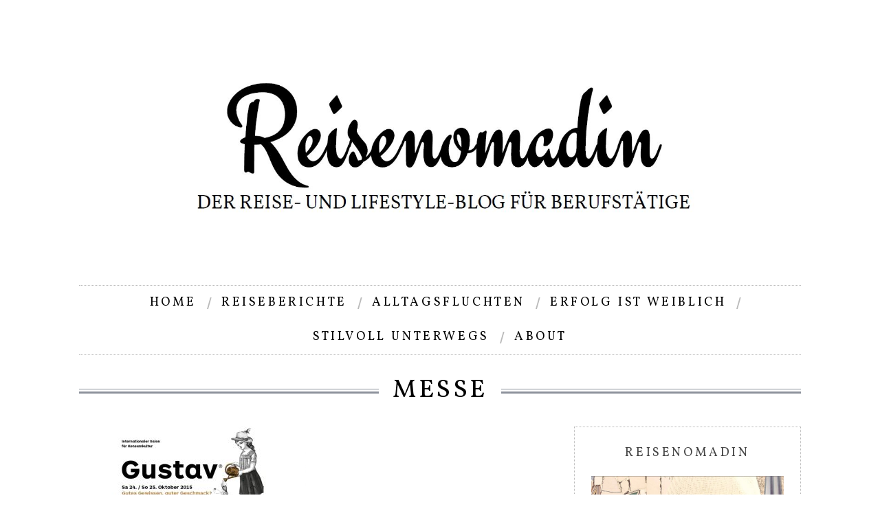

--- FILE ---
content_type: text/html; charset=UTF-8
request_url: https://www.reisenomadin.de/tag/messe/
body_size: 16877
content:
<!DOCTYPE html> <!--[if lt IE 9]><html dir="ltr" lang="de" prefix="og: https://ogp.me/ns#" class="oldie"><![endif]--> <!--[if (gte IE 9) | !(IE)]><!--><html dir="ltr" lang="de" prefix="og: https://ogp.me/ns#" class="modern"><!--<![endif]--><head><meta charset="UTF-8" /><meta name="viewport" content="width=device-width, initial-scale=1" /> <!--[if IE]><meta http-equiv='X-UA-Compatible' content='IE=edge,chrome=1'><![endif]--><link rel="shortcut icon" href="https://www.reisenomadin.de/wp-content/uploads/2015/12/Logo-mit-Pferdeschwanz-weißer-Hintergrund.ico" /><link rel="apple-touch-icon-precomposed" href="https://www.reisenomadin.de/wp-content/uploads/2015/12/Logo-mit-Pferdeschwanz-weißer-Hintergrund.png" /><link media="all" href="https://www.reisenomadin.de/wp-content/cache/autoptimize/css/autoptimize_38b0eb7ed2f2da1eff79f7eb893724d2.css" rel="stylesheet"><title>Messe - Reisenomadin</title><meta name="robots" content="max-image-preview:large" /><link rel="canonical" href="https://www.reisenomadin.de/tag/messe/" /><meta name="generator" content="All in One SEO (AIOSEO) 4.8.3.1" /> <script type="application/ld+json" class="aioseo-schema">{"@context":"https:\/\/schema.org","@graph":[{"@type":"BreadcrumbList","@id":"https:\/\/www.reisenomadin.de\/tag\/messe\/#breadcrumblist","itemListElement":[{"@type":"ListItem","@id":"https:\/\/www.reisenomadin.de#listItem","position":1,"name":"Home","item":"https:\/\/www.reisenomadin.de","nextItem":{"@type":"ListItem","@id":"https:\/\/www.reisenomadin.de\/tag\/messe\/#listItem","name":"Messe"}},{"@type":"ListItem","@id":"https:\/\/www.reisenomadin.de\/tag\/messe\/#listItem","position":2,"name":"Messe","previousItem":{"@type":"ListItem","@id":"https:\/\/www.reisenomadin.de#listItem","name":"Home"}}]},{"@type":"CollectionPage","@id":"https:\/\/www.reisenomadin.de\/tag\/messe\/#collectionpage","url":"https:\/\/www.reisenomadin.de\/tag\/messe\/","name":"Messe - Reisenomadin","inLanguage":"de-DE","isPartOf":{"@id":"https:\/\/www.reisenomadin.de\/#website"},"breadcrumb":{"@id":"https:\/\/www.reisenomadin.de\/tag\/messe\/#breadcrumblist"}},{"@type":"Organization","@id":"https:\/\/www.reisenomadin.de\/#organization","name":"Reisenomadin","description":"Der Reise- und Lifestyle-Blog f\u00fcr Berufst\u00e4tige","url":"https:\/\/www.reisenomadin.de\/"},{"@type":"WebSite","@id":"https:\/\/www.reisenomadin.de\/#website","url":"https:\/\/www.reisenomadin.de\/","name":"Reisenomadin","description":"Der Reise- und Lifestyle-Blog f\u00fcr Berufst\u00e4tige","inLanguage":"de-DE","publisher":{"@id":"https:\/\/www.reisenomadin.de\/#organization"}}]}</script> <link rel='dns-prefetch' href='//www.reisenomadin.de' /><link rel='dns-prefetch' href='//fonts.googleapis.com' /><link rel='preconnect' href='https://fonts.gstatic.com' crossorigin /><link rel="alternate" type="application/rss+xml" title="Reisenomadin &raquo; Feed" href="https://www.reisenomadin.de/feed/" /><link rel="alternate" type="application/rss+xml" title="Reisenomadin &raquo; Kommentar-Feed" href="https://www.reisenomadin.de/comments/feed/" /><link rel="alternate" type="application/rss+xml" title="Reisenomadin &raquo; Messe Schlagwort-Feed" href="https://www.reisenomadin.de/tag/messe/feed/" />  <script type="text/javascript">window._wpemojiSettings = {"baseUrl":"https:\/\/s.w.org\/images\/core\/emoji\/16.0.1\/72x72\/","ext":".png","svgUrl":"https:\/\/s.w.org\/images\/core\/emoji\/16.0.1\/svg\/","svgExt":".svg","source":{"concatemoji":"https:\/\/www.reisenomadin.de\/wp-includes\/js\/wp-emoji-release.min.js?ver=6.8.3"}};
/*! This file is auto-generated */
!function(s,n){var o,i,e;function c(e){try{var t={supportTests:e,timestamp:(new Date).valueOf()};sessionStorage.setItem(o,JSON.stringify(t))}catch(e){}}function p(e,t,n){e.clearRect(0,0,e.canvas.width,e.canvas.height),e.fillText(t,0,0);var t=new Uint32Array(e.getImageData(0,0,e.canvas.width,e.canvas.height).data),a=(e.clearRect(0,0,e.canvas.width,e.canvas.height),e.fillText(n,0,0),new Uint32Array(e.getImageData(0,0,e.canvas.width,e.canvas.height).data));return t.every(function(e,t){return e===a[t]})}function u(e,t){e.clearRect(0,0,e.canvas.width,e.canvas.height),e.fillText(t,0,0);for(var n=e.getImageData(16,16,1,1),a=0;a<n.data.length;a++)if(0!==n.data[a])return!1;return!0}function f(e,t,n,a){switch(t){case"flag":return n(e,"\ud83c\udff3\ufe0f\u200d\u26a7\ufe0f","\ud83c\udff3\ufe0f\u200b\u26a7\ufe0f")?!1:!n(e,"\ud83c\udde8\ud83c\uddf6","\ud83c\udde8\u200b\ud83c\uddf6")&&!n(e,"\ud83c\udff4\udb40\udc67\udb40\udc62\udb40\udc65\udb40\udc6e\udb40\udc67\udb40\udc7f","\ud83c\udff4\u200b\udb40\udc67\u200b\udb40\udc62\u200b\udb40\udc65\u200b\udb40\udc6e\u200b\udb40\udc67\u200b\udb40\udc7f");case"emoji":return!a(e,"\ud83e\udedf")}return!1}function g(e,t,n,a){var r="undefined"!=typeof WorkerGlobalScope&&self instanceof WorkerGlobalScope?new OffscreenCanvas(300,150):s.createElement("canvas"),o=r.getContext("2d",{willReadFrequently:!0}),i=(o.textBaseline="top",o.font="600 32px Arial",{});return e.forEach(function(e){i[e]=t(o,e,n,a)}),i}function t(e){var t=s.createElement("script");t.src=e,t.defer=!0,s.head.appendChild(t)}"undefined"!=typeof Promise&&(o="wpEmojiSettingsSupports",i=["flag","emoji"],n.supports={everything:!0,everythingExceptFlag:!0},e=new Promise(function(e){s.addEventListener("DOMContentLoaded",e,{once:!0})}),new Promise(function(t){var n=function(){try{var e=JSON.parse(sessionStorage.getItem(o));if("object"==typeof e&&"number"==typeof e.timestamp&&(new Date).valueOf()<e.timestamp+604800&&"object"==typeof e.supportTests)return e.supportTests}catch(e){}return null}();if(!n){if("undefined"!=typeof Worker&&"undefined"!=typeof OffscreenCanvas&&"undefined"!=typeof URL&&URL.createObjectURL&&"undefined"!=typeof Blob)try{var e="postMessage("+g.toString()+"("+[JSON.stringify(i),f.toString(),p.toString(),u.toString()].join(",")+"));",a=new Blob([e],{type:"text/javascript"}),r=new Worker(URL.createObjectURL(a),{name:"wpTestEmojiSupports"});return void(r.onmessage=function(e){c(n=e.data),r.terminate(),t(n)})}catch(e){}c(n=g(i,f,p,u))}t(n)}).then(function(e){for(var t in e)n.supports[t]=e[t],n.supports.everything=n.supports.everything&&n.supports[t],"flag"!==t&&(n.supports.everythingExceptFlag=n.supports.everythingExceptFlag&&n.supports[t]);n.supports.everythingExceptFlag=n.supports.everythingExceptFlag&&!n.supports.flag,n.DOMReady=!1,n.readyCallback=function(){n.DOMReady=!0}}).then(function(){return e}).then(function(){var e;n.supports.everything||(n.readyCallback(),(e=n.source||{}).concatemoji?t(e.concatemoji):e.wpemoji&&e.twemoji&&(t(e.twemoji),t(e.wpemoji)))}))}((window,document),window._wpemojiSettings);</script> <link rel="preload" as="style" href="https://fonts.googleapis.com/css?family=Vollkorn:400|Source Sans Pro:400&#038;subset=latin&#038;display=swap&#038;ver=1599401188" /><link rel="stylesheet" href="https://fonts.googleapis.com/css?family=Vollkorn:400|Source Sans Pro:400&#038;subset=latin&#038;display=swap&#038;ver=1599401188" media="print" onload="this.media='all'"><noscript><link rel="stylesheet" href="https://fonts.googleapis.com/css?family=Vollkorn:400|Source Sans Pro:400&#038;subset=latin&#038;display=swap&#038;ver=1599401188" /></noscript><script type="text/javascript" src="https://www.reisenomadin.de/wp-includes/js/jquery/jquery.min.js?ver=3.7.1" id="jquery-core-js"></script> <link rel="https://api.w.org/" href="https://www.reisenomadin.de/wp-json/" /><link rel="alternate" title="JSON" type="application/json" href="https://www.reisenomadin.de/wp-json/wp/v2/tags/152" /><link rel="EditURI" type="application/rsd+xml" title="RSD" href="https://www.reisenomadin.de/xmlrpc.php?rsd" /><meta name="generator" content="WordPress 6.8.3" /><meta name="framework" content="Redux 4.1.20" /><script type='text/javascript' data-cfasync='false'>var _mmunch = {'front': false, 'page': false, 'post': false, 'category': false, 'author': false, 'search': false, 'attachment': false, 'tag': false};_mmunch['tag'] = true;</script><script data-cfasync="false" src="//a.mailmunch.co/app/v1/site.js" id="mailmunch-script" data-plugin="mc_mm" data-mailmunch-site-id="4271" async></script> <link rel="icon" href="https://www.reisenomadin.de/wp-content/uploads/2015/01/cropped-Logo-mit-Pferdeschwanz-weißer-Hintergrund1-150x150.png" sizes="32x32" /><link rel="icon" href="https://www.reisenomadin.de/wp-content/uploads/2015/01/cropped-Logo-mit-Pferdeschwanz-weißer-Hintergrund1-300x300.png" sizes="192x192" /><link rel="apple-touch-icon" href="https://www.reisenomadin.de/wp-content/uploads/2015/01/cropped-Logo-mit-Pferdeschwanz-weißer-Hintergrund1-300x300.png" /><meta name="msapplication-TileImage" content="https://www.reisenomadin.de/wp-content/uploads/2015/01/cropped-Logo-mit-Pferdeschwanz-weißer-Hintergrund1-300x300.png" /></head><body class="archive tag tag-messe tag-152 wp-theme-simplemag ltr" itemscope itemtype="http://schema.org/WebPage"><div id="pageslide" class="st-menu st-effect"> <a href="#" id="close-pageslide"><i class="icomoon-remove-sign"></i></a></div><section id="site" class="layout-full"><div class="site-content"><header id="masthead" role="banner" class="clearfix with-menu hide-strip color-site-white" itemscope itemtype="http://schema.org/WPHeader"><div class="no-print top-strip"><div class="wrapper clearfix"><form method="get" id="searchform" action="https://www.reisenomadin.de/" role="search"> <input type="text" name="s" id="s" value="Search" onfocus="if(this.value=='Search')this.value='';" onblur="if(this.value=='')this.value='Search';" /> <button type="submit"> <i class="icomoon-search"></i> </button></form> <a href="#" id="open-pageslide" data-effect="st-effect"><i class="icomoon-menu"></i></a><nav class="secondary-menu" role="navigation" itemscope="itemscope" itemtype="http://schema.org/SiteNavigationElement"><div class="menu"><ul><li class="page_item page-item-247"><a href="https://www.reisenomadin.de/48-stunden-in-2/">48 Stunden in&#8230;</a></li><li class="page_item page-item-2357"><a href="https://www.reisenomadin.de/about/">About</a></li><li class="page_item page-item-241"><a href="https://www.reisenomadin.de/alltagsfluchten-2/">Alltagsfluchten</a></li><li class="page_item page-item-1699 current_page_parent"><a href="https://www.reisenomadin.de/archiv/">Archiv</a></li><li class="page_item page-item-15"><a href="https://www.reisenomadin.de/archive/">Archive</a></li><li class="page_item page-item-11"><a href="https://www.reisenomadin.de/blog/">Blog</a></li><li class="page_item page-item-23"><a href="https://www.reisenomadin.de/">Blog</a></li><li class="page_item page-item-13"><a href="https://www.reisenomadin.de/contact/">Contact</a></li><li class="page_item page-item-27"><a href="https://www.reisenomadin.de/contact-2/">Contact</a></li><li class="page_item page-item-2874"><a href="https://www.reisenomadin.de/erfolg-ist-weiblich/">Erfolg ist weiblich</a></li><li class="page_item page-item-7"><a href="https://www.reisenomadin.de/featured/">Featured</a></li><li class="page_item page-item-1961"><a href="https://www.reisenomadin.de/google171268c2c1dfa31f-html/">google171268c2c1dfa31f.html</a></li><li class="page_item page-item-4"><a href="https://www.reisenomadin.de/home/">Home</a></li><li class="page_item page-item-5"><a href="https://www.reisenomadin.de/home-page/">Home Page</a></li><li class="page_item page-item-1638"><a href="https://www.reisenomadin.de/homepage-2/">Homepage II</a></li><li class="page_item page-item-1639"><a href="https://www.reisenomadin.de/homepage-3/">Homepage III</a></li><li class="page_item page-item-1640"><a href="https://www.reisenomadin.de/homepage-4/">Homepage IV</a></li><li class="page_item page-item-1641"><a href="https://www.reisenomadin.de/homepage-5/">Homepage V</a></li><li class="page_item page-item-416"><a href="https://www.reisenomadin.de/homepage-6/">Homepage VI</a></li><li class="page_item page-item-21"><a href="https://www.reisenomadin.de/how-it-works/">How It Works</a></li><li class="page_item page-item-214"><a href="https://www.reisenomadin.de/page-full-width/">Page full width</a></li><li class="page_item page-item-1637"><a href="https://www.reisenomadin.de/page-with-sidebar/">Page with sidebar</a></li><li class="page_item page-item-9"><a href="https://www.reisenomadin.de/portfolio/">Portfolio</a></li><li class="page_item page-item-223"><a href="https://www.reisenomadin.de/reiseberichte-3/">Reiseberichte</a></li><li class="page_item page-item-1642"><a href="https://www.reisenomadin.de/shortcodes/">Shortcodes</a></li><li class="page_item page-item-511"><a href="https://www.reisenomadin.de/startseite/">Startseite</a></li><li class="page_item page-item-235"><a href="https://www.reisenomadin.de/stilvoll-unterwegs-2/">Stilvoll unterwegs</a></li><li class="page_item page-item-454"><a href="https://www.reisenomadin.de/who-we-are/">Who We Are</a></li><li class="page_item page-item-2303"><a href="https://www.reisenomadin.de/work-life-balance/">Work, Life, Balance?</a></li><li class="page_item page-item-181"><a href="https://www.reisenomadin.de/reisekodex/">Reisekodex</a></li><li class="page_item page-item-145"><a href="https://www.reisenomadin.de/impressum/">Impressum</a></li><li class="page_item page-item-149"><a href="https://www.reisenomadin.de/datenschutzhinweise/">Datenschutzhinweise</a></li></ul></div></nav></div></div><div id="branding" class="animated"><div class="wrapper"><div class="header header-default"> <a class="logo" href="https://www.reisenomadin.de/"> <img src="https://www.reisenomadin.de/wp-content/uploads/2017/06/Header-neu-aus-pdf.jpg" alt="Reisenomadin - Der Reise- und Lifestyle-Blog für Berufstätige" width="1559" height="488" /> </a></div></div></div><div class="no-print animated main-menu-container"><nav class="wrapper main-menu" role="navigation" itemscope="itemscope" itemtype="http://schema.org/SiteNavigationElement"><ul id="menu-titelleiste" class="menu"><li id="menu-item-2310" class="menu-item menu-item-type-custom menu-item-object-custom menu-item-home"><a href="http://www.reisenomadin.de">Home</a></li><li id="menu-item-229" class="menu-item menu-item-type-post_type menu-item-object-page menu-item-has-children"><a href="https://www.reisenomadin.de/reiseberichte-3/">Reiseberichte</a><ul class="sub-links"><li id="menu-item-2544" class="menu-item menu-item-type-taxonomy menu-item-object-category"><a href="https://www.reisenomadin.de/category/aussergewoehnliche-hotels/">Außergewöhnliche Hotels</a></li><li id="menu-item-2410" class="menu-item menu-item-type-taxonomy menu-item-object-category"><a href="https://www.reisenomadin.de/category/westeuropa/">Westeuropa</a></li><li id="menu-item-957" class="menu-item menu-item-type-taxonomy menu-item-object-category"><a href="https://www.reisenomadin.de/category/mitteleuropa/">Mitteleuropa</a></li><li id="menu-item-2409" class="menu-item menu-item-type-taxonomy menu-item-object-category"><a href="https://www.reisenomadin.de/category/suedosteuropa/">Südosteuropa</a></li><li id="menu-item-960" class="menu-item menu-item-type-taxonomy menu-item-object-category"><a href="https://www.reisenomadin.de/category/suedeuropa/">Südeuropa</a></li><li id="menu-item-958" class="menu-item menu-item-type-taxonomy menu-item-object-category"><a href="https://www.reisenomadin.de/category/nordafrika/">Nordafrika</a></li><li id="menu-item-196" class="menu-item menu-item-type-taxonomy menu-item-object-category"><a href="https://www.reisenomadin.de/category/naher-osten/">Naher Osten</a></li><li id="menu-item-1702" class="menu-item menu-item-type-taxonomy menu-item-object-category menu-item-has-children"><a href="https://www.reisenomadin.de/category/weltweit/">Weltweit</a><ul class="sub-links"><li id="menu-item-1930" class="menu-item menu-item-type-taxonomy menu-item-object-category"><a href="https://www.reisenomadin.de/category/blog-around-the-world/">Blog around the World</a></li></ul></li></ul></li><li id="menu-item-243" class="menu-item menu-item-type-post_type menu-item-object-page menu-item-has-children"><a href="https://www.reisenomadin.de/alltagsfluchten-2/">Alltagsfluchten</a><ul class="sub-links"><li id="menu-item-543" class="menu-item menu-item-type-taxonomy menu-item-object-category"><a href="https://www.reisenomadin.de/category/stadtverfuehrung/">Stadtverführung</a></li><li id="menu-item-190" class="menu-item menu-item-type-taxonomy menu-item-object-category"><a href="https://www.reisenomadin.de/category/in-fremden-kochtoepfen/">In fremden Kochtöpfen</a></li><li id="menu-item-191" class="menu-item menu-item-type-taxonomy menu-item-object-category"><a href="https://www.reisenomadin.de/category/reiselektuere/">Reiselektüre</a></li></ul></li><li id="menu-item-2876" class="menu-item menu-item-type-post_type menu-item-object-page menu-item-has-children"><a href="https://www.reisenomadin.de/erfolg-ist-weiblich/">Erfolg ist weiblich</a><ul class="sub-links"><li id="menu-item-619" class="menu-item menu-item-type-taxonomy menu-item-object-category"><a href="https://www.reisenomadin.de/category/portraits/">Portraits</a></li><li id="menu-item-2306" class="menu-item menu-item-type-taxonomy menu-item-object-category"><a href="https://www.reisenomadin.de/category/business-lektuere/">Business-Lektüre</a></li><li id="menu-item-2065" class="menu-item menu-item-type-taxonomy menu-item-object-category"><a href="https://www.reisenomadin.de/category/body-and-soul/">Body and Soul</a></li></ul></li><li id="menu-item-237" class="menu-item menu-item-type-post_type menu-item-object-page menu-item-has-children"><a href="https://www.reisenomadin.de/stilvoll-unterwegs-2/">Stilvoll unterwegs</a><ul class="sub-links"><li id="menu-item-200" class="menu-item menu-item-type-taxonomy menu-item-object-category"><a href="https://www.reisenomadin.de/category/reiseknigge/">Reiseknigge</a></li></ul></li><li id="menu-item-2380" class="menu-item menu-item-type-post_type menu-item-object-page menu-item-has-children"><a href="https://www.reisenomadin.de/about/">About</a><ul class="sub-links"><li id="menu-item-1834" class="menu-item menu-item-type-post_type menu-item-object-page menu-item-has-children"><a href="https://www.reisenomadin.de/impressum/">Impressum</a><ul class="sub-links"><li id="menu-item-1833" class="menu-item menu-item-type-post_type menu-item-object-page menu-item-privacy-policy"><a href="https://www.reisenomadin.de/datenschutzhinweise/">Datenschutzhinweise</a></li></ul></li></ul></li></ul></nav></div></header><section id="content" role="main" class="clearfix animated"><div class="wrapper"><header class="entry-header page-header"><div class="title-with-sep page-title"><h1 class="entry-title"> Messe</h1></div></header><div class="grids"><div class="grid-8 column-1"><div class="grids masonry-layout entries"><article class="grid-4 post-1531 post type-post status-publish format-standard has-post-thumbnail hentry category-allgemein category-mitteleuropa tag-dornbirn tag-gustav tag-lifestyle tag-messe tag-nachhaltig-schenken tag-oesterreich tag-tipps tag-vorarlberg" itemscope itemtype="http://schema.org/Article"><figure class="entry-image"> <a href="https://www.reisenomadin.de/allgemein/messe-gustav/"> <img width="330" height="147" src="https://www.reisenomadin.de/wp-content/uploads/2015/10/Logo-Gustav-330x147.jpg" class="attachment-masonry-size size-masonry-size wp-post-image" alt="" itemprop="image" decoding="async" srcset="https://www.reisenomadin.de/wp-content/uploads/2015/10/Logo-Gustav-330x147.jpg 330w, https://www.reisenomadin.de/wp-content/uploads/2015/10/Logo-Gustav-300x133.jpg 300w, https://www.reisenomadin.de/wp-content/uploads/2015/10/Logo-Gustav-768x341.jpg 768w, https://www.reisenomadin.de/wp-content/uploads/2015/10/Logo-Gustav-690x307.jpg 690w, https://www.reisenomadin.de/wp-content/uploads/2015/10/Logo-Gustav.jpg 900w" sizes="(max-width: 330px) 100vw, 330px" /> </a></figure><header class="entry-header"><div class="entry-meta"> <span class="entry-category"><a href="https://www.reisenomadin.de/category/allgemein/" >Allgemein</a>, <a href="https://www.reisenomadin.de/category/mitteleuropa/" >Mitteleuropa</a></span><time class="entry-date updated" datetime="2015-10-25T23:06:59+02:00" itemprop="datePublished">25. Oktober 2015</time></div><h2 class="entry-title" itemprop="headline"> <a href="https://www.reisenomadin.de/allgemein/messe-gustav/">Unterwegs auf der Gustav: Zeit und Raum für guten Geschmack</a></h2></header><div class="entry-summary" itemprop="text"><p>Ein wenig erinnert es mich an meine Kindheit: das Warten, dass das Glöckchen am Heiligen Abend klingelt und sich die Tür zum festlich geschmückten Wohnzimmer öffnet. Das wohlige Kribbeln in&#8230;</p> <a class="read-more-link" href="https://www.reisenomadin.de/allgemein/messe-gustav/">Read More</a></div></article></div></div><div class="grid-4 column-2 sidebar-fixed"><aside class="sidebar" role="complementary" itemscope itemtype="http://schema.org/WPSideBar"><div id="widget_sp_image-16" class="widget widget_sp_image"><h3>Reisenomadin</h3><img width="750" height="752" alt="Reisenomadin " class="attachment-full aligncenter" style="max-width: 100%;" srcset="https://www.reisenomadin.de/wp-content/uploads/2020/09/Profil-Reisenomadin.jpg 750w, https://www.reisenomadin.de/wp-content/uploads/2020/09/Profil-Reisenomadin-300x300.jpg 300w, https://www.reisenomadin.de/wp-content/uploads/2020/09/Profil-Reisenomadin-150x150.jpg 150w, https://www.reisenomadin.de/wp-content/uploads/2020/09/Profil-Reisenomadin-330x331.jpg 330w, https://www.reisenomadin.de/wp-content/uploads/2020/09/Profil-Reisenomadin-690x692.jpg 690w, https://www.reisenomadin.de/wp-content/uploads/2020/09/Profil-Reisenomadin-479x480.jpg 479w" sizes="(max-width: 750px) 100vw, 750px" src="https://www.reisenomadin.de/wp-content/uploads/2020/09/Profil-Reisenomadin.jpg" /></div><div id="text-37" class="widget widget_text"><div class="textwidget"><p><strong>Hallo, schön dass du hier bist!</strong></p><p>Ich bin Sabine, PR- und Kommunikations-expertin. Um meine Neugier auf fremde Menschen und Kulturen zu stillen und meine Reiselust auszuleben, startete ich 2014 &#8211; neben meinem 9 to 5 Job in einer Stadt nahe des Bodensees &#8211; meinen eigenen Reise- und Lifestyleblog. Ich zeige dir hier, wie du auch als Berufstätige so viel wie möglich aus deinen Urlaubstagen herausholen kannst, gebe dir Inspiration abseits der touristischen Pfade und stelle dir Menschen vor, die mir auf Reisen begegnet sind und die mit ihrer Lebensphilosophie und persönlichen Geschichte mein Mindset nachhaltig geprägt haben. Ich wünsche dir viel Spaß beim Lesen und Ausprobieren.</p><p>&nbsp;</p><p>Denn: Für die kleinen Ruheoasen im Alltag muss es nicht immer eine Fernreise sein.</p><p>&nbsp;</p><p><em>Deine Sabine</em></p></div></div><div id="ti-about-site-2" class="widget widget_ti-about-site"><ul class="social social-center clearfix"><li><a href="http://www.reisenomadin.de/feed/rss2" aria-hidden="true" class="icomoon-feed" target="_blank"></a></li><li><a href="https://twitter.com/Reisenomadin" aria-hidden="true" class="icomoon-twitter" target="_blank"></a></li><li><a href="https://www.facebook.com/ReisenomadinBlog" aria-hidden="true" class="icomoon-facebook" target="_blank"></a></li><li><a href="https://plus.google.com/+ReisenomadinDeBlog" aria-hidden="true" class="icomoon-google-plus" target="_blank"></a></li><li><a href="https://www.bloglovin.com/blogs/reisenomadin-14105987" aria-hidden="true" class="icomoon-bloglovin" target="_blank"></a></li><li><a href="https://www.instagram.com/reisenomadin/" aria-hidden="true" class="icomoon-instagram" target="_blank"></a></li><li><a href="https://www.youtube.com/channel/UCVZYUscGsLskt_u7XDebnMQ/featured" aria-hidden="true" class="icomoon-youtube" target="_blank"></a></li></ul></div><div id="widget_sp_image-18" class="widget widget_sp_image"><h3>Ausgezeichnet</h3><img width="900" height="400" alt="Ausgezeichnet" class="attachment-large aligncenter" style="max-width: 100%;" srcset="https://www.reisenomadin.de/wp-content/uploads/2015/07/Hintergrund.jpg 900w, https://www.reisenomadin.de/wp-content/uploads/2015/07/Hintergrund-300x133.jpg 300w, https://www.reisenomadin.de/wp-content/uploads/2015/07/Hintergrund-768x341.jpg 768w, https://www.reisenomadin.de/wp-content/uploads/2015/07/Hintergrund-330x147.jpg 330w, https://www.reisenomadin.de/wp-content/uploads/2015/07/Hintergrund-690x307.jpg 690w" sizes="(max-width: 900px) 100vw, 900px" src="https://www.reisenomadin.de/wp-content/uploads/2015/07/Hintergrund.jpg" /><div class="widget_sp_image-description" ><p>Meine Geschichte über den Stadtgeburtstag Karlsruhes, wurde 2015 mit dem JoKA Journalismuspreis im Bereich "Online" ausgezeichnet.</p></div></div><div id="text-39" class="widget widget_text"><h3>Reisenomadin auf Instagram</h3><div class="textwidget"><div id="sb_instagram" class="sbi sbi_col_3  sbi_width_resp" style="padding-bottom: 10px;width: 100%;" data-feedid="sbi_reisenomadin#9" data-res="auto" data-cols="3" data-num="9" data-shortcode-atts="{}" ><div id="sbi_images" style="padding: 5px;"><div class="sbi_item sbi_type_carousel sbi_new sbi_transition" id="sbi_17952736169530011" data-date="1681142684"><div class="sbi_photo_wrap"> <a class="sbi_photo" href="https://www.instagram.com/p/Cq3JcDHo4EM/" target="_blank" rel="noopener nofollow" data-full-res="https://scontent-fra3-1.cdninstagram.com/v/t51.29350-15/340481870_607794827596612_4858900200909947524_n.jpg?_nc_cat=101&#038;ccb=1-7&#038;_nc_sid=8ae9d6&#038;_nc_ohc=O0ZnzjfQBecAX-Za0VG&#038;_nc_ht=scontent-fra3-1.cdninstagram.com&#038;edm=ANo9K5cEAAAA&#038;oh=00_AfDFJRq6IoHReyNFBIiy7sNOlCLmFO14ZbJUwQobbzz7AQ&#038;oe=6473ECE8" data-img-src-set="{&quot;d&quot;:&quot;https:\/\/scontent-fra3-1.cdninstagram.com\/v\/t51.29350-15\/340481870_607794827596612_4858900200909947524_n.jpg?_nc_cat=101&amp;ccb=1-7&amp;_nc_sid=8ae9d6&amp;_nc_ohc=O0ZnzjfQBecAX-Za0VG&amp;_nc_ht=scontent-fra3-1.cdninstagram.com&amp;edm=ANo9K5cEAAAA&amp;oh=00_AfDFJRq6IoHReyNFBIiy7sNOlCLmFO14ZbJUwQobbzz7AQ&amp;oe=6473ECE8&quot;,&quot;150&quot;:&quot;https:\/\/www.instagram.com\/p\/Cq3JcDHo4EM\/media\/?size=t&quot;,&quot;320&quot;:&quot;https:\/\/www.instagram.com\/p\/Cq3JcDHo4EM\/media\/?size=m&quot;,&quot;640&quot;:&quot;https:\/\/www.instagram.com\/p\/Cq3JcDHo4EM\/media\/?size=l&quot;}"> <span class="sbi-screenreader">Frohe Ostern, ihr Hasen! 🐣  #happyeaster #easte</span> <svg class="svg-inline--fa fa-clone fa-w-16 sbi_lightbox_carousel_icon" aria-hidden="true" aria-label="Clone" data-fa-proƒcessed="" data-prefix="far" data-icon="clone" role="img" xmlns="http://www.w3.org/2000/svg" viewBox="0 0 512 512"> <path fill="currentColor" d="M464 0H144c-26.51 0-48 21.49-48 48v48H48c-26.51 0-48 21.49-48 48v320c0 26.51 21.49 48 48 48h320c26.51 0 48-21.49 48-48v-48h48c26.51 0 48-21.49 48-48V48c0-26.51-21.49-48-48-48zM362 464H54a6 6 0 0 1-6-6V150a6 6 0 0 1 6-6h42v224c0 26.51 21.49 48 48 48h224v42a6 6 0 0 1-6 6zm96-96H150a6 6 0 0 1-6-6V54a6 6 0 0 1 6-6h308a6 6 0 0 1 6 6v308a6 6 0 0 1-6 6z"></path> </svg> <img src="https://www.reisenomadin.de/wp-content/plugins/instagram-feed/img/placeholder.png" alt="Frohe Ostern, ihr Hasen! 🐣  #happyeaster #easter #ostern #osterdeko #homemade #hefeteigliebe #home"> </a></div></div><div class="sbi_item sbi_type_carousel sbi_new sbi_transition" id="sbi_18180239908268420" data-date="1679839240"><div class="sbi_photo_wrap"> <a class="sbi_photo" href="https://www.instagram.com/p/CqQTUTbInye/" target="_blank" rel="noopener nofollow" data-full-res="https://scontent-fra5-1.cdninstagram.com/v/t51.29350-15/337798452_1390864741676851_6014877352102043323_n.jpg?_nc_cat=102&#038;ccb=1-7&#038;_nc_sid=8ae9d6&#038;_nc_ohc=oAp3JCli0tUAX81DCvE&#038;_nc_ht=scontent-fra5-1.cdninstagram.com&#038;edm=ANo9K5cEAAAA&#038;oh=00_AfDJqS2O7XjzMVUPXCyuomeSWSra-GYVgGo6SSDZ41iTDA&#038;oe=647415B2" data-img-src-set="{&quot;d&quot;:&quot;https:\/\/scontent-fra5-1.cdninstagram.com\/v\/t51.29350-15\/337798452_1390864741676851_6014877352102043323_n.jpg?_nc_cat=102&amp;ccb=1-7&amp;_nc_sid=8ae9d6&amp;_nc_ohc=oAp3JCli0tUAX81DCvE&amp;_nc_ht=scontent-fra5-1.cdninstagram.com&amp;edm=ANo9K5cEAAAA&amp;oh=00_AfDJqS2O7XjzMVUPXCyuomeSWSra-GYVgGo6SSDZ41iTDA&amp;oe=647415B2&quot;,&quot;150&quot;:&quot;https:\/\/www.instagram.com\/p\/CqQTUTbInye\/media\/?size=t&quot;,&quot;320&quot;:&quot;https:\/\/www.instagram.com\/p\/CqQTUTbInye\/media\/?size=m&quot;,&quot;640&quot;:&quot;https:\/\/www.instagram.com\/p\/CqQTUTbInye\/media\/?size=l&quot;}"> <span class="sbi-screenreader">{Kostenfreies Rezensionsexemplar wurde von Verlag </span> <svg class="svg-inline--fa fa-clone fa-w-16 sbi_lightbox_carousel_icon" aria-hidden="true" aria-label="Clone" data-fa-proƒcessed="" data-prefix="far" data-icon="clone" role="img" xmlns="http://www.w3.org/2000/svg" viewBox="0 0 512 512"> <path fill="currentColor" d="M464 0H144c-26.51 0-48 21.49-48 48v48H48c-26.51 0-48 21.49-48 48v320c0 26.51 21.49 48 48 48h320c26.51 0 48-21.49 48-48v-48h48c26.51 0 48-21.49 48-48V48c0-26.51-21.49-48-48-48zM362 464H54a6 6 0 0 1-6-6V150a6 6 0 0 1 6-6h42v224c0 26.51 21.49 48 48 48h224v42a6 6 0 0 1-6 6zm96-96H150a6 6 0 0 1-6-6V54a6 6 0 0 1 6-6h308a6 6 0 0 1 6 6v308a6 6 0 0 1-6 6z"></path> </svg> <img src="https://www.reisenomadin.de/wp-content/plugins/instagram-feed/img/placeholder.png" alt="{Kostenfreies Rezensionsexemplar wurde von Verlag gestellt}  Happy Sunday! Gerade meinen Backofen eingeweiht und es duftet nun überall im Haus himmlisch nach frisch gebackenem Bananabread.  Das Rezept habe ich aus dem neuen Kochbuch „Hungry for adventures“ von Jessica Lerchenmüller ( @vollmundig_ ). Das Buch macht nicht nur Lust, endlich mal wieder den Rucksack und die Wanderschuhe zu packen, sondern kommt auch mit tollen und einfach nachzumachenden Rezeptideen für unterwegs und daheim daher.  #happysunday #homemade #bananabread #sweetie #foodie #buchtipp #kuchenliebe #coffeetime #yummy"> </a></div></div><div class="sbi_item sbi_type_image sbi_new sbi_transition" id="sbi_18069349447354757" data-date="1676038333"><div class="sbi_photo_wrap"> <a class="sbi_photo" href="https://www.instagram.com/p/CofBqZMoCqI/" target="_blank" rel="noopener nofollow" data-full-res="https://scontent-fra3-1.cdninstagram.com/v/t51.29350-15/329648942_676870617565214_278430552755750928_n.jpg?_nc_cat=101&#038;ccb=1-7&#038;_nc_sid=8ae9d6&#038;_nc_ohc=JELeJrSiIxEAX-cjqUK&#038;_nc_ht=scontent-fra3-1.cdninstagram.com&#038;edm=ANo9K5cEAAAA&#038;oh=00_AfC2Z5pP34ct8jECyu3hrtldxM1WFBKyIwVw5E99ahOvVw&#038;oe=6474097F" data-img-src-set="{&quot;d&quot;:&quot;https:\/\/scontent-fra3-1.cdninstagram.com\/v\/t51.29350-15\/329648942_676870617565214_278430552755750928_n.jpg?_nc_cat=101&amp;ccb=1-7&amp;_nc_sid=8ae9d6&amp;_nc_ohc=JELeJrSiIxEAX-cjqUK&amp;_nc_ht=scontent-fra3-1.cdninstagram.com&amp;edm=ANo9K5cEAAAA&amp;oh=00_AfC2Z5pP34ct8jECyu3hrtldxM1WFBKyIwVw5E99ahOvVw&amp;oe=6474097F&quot;,&quot;150&quot;:&quot;https:\/\/www.instagram.com\/p\/CofBqZMoCqI\/media\/?size=t&quot;,&quot;320&quot;:&quot;https:\/\/www.instagram.com\/p\/CofBqZMoCqI\/media\/?size=m&quot;,&quot;640&quot;:&quot;https:\/\/scontent-fra3-1.cdninstagram.com\/v\/t51.29350-15\/329648942_676870617565214_278430552755750928_n.jpg?_nc_cat=101&amp;ccb=1-7&amp;_nc_sid=8ae9d6&amp;_nc_ohc=JELeJrSiIxEAX-cjqUK&amp;_nc_ht=scontent-fra3-1.cdninstagram.com&amp;edm=ANo9K5cEAAAA&amp;oh=00_AfC2Z5pP34ct8jECyu3hrtldxM1WFBKyIwVw5E99ahOvVw&amp;oe=6474097F&quot;}"> <span class="sbi-screenreader">Hoch die Hände - Wochenende! ❤️  #café #bist</span> <img src="https://www.reisenomadin.de/wp-content/plugins/instagram-feed/img/placeholder.png" alt="Hoch die Hände - Wochenende! ❤️  #café #bistro #ciprians #cappuccino #ravensburg #bonweekendatous #patisserie"> </a></div></div><div class="sbi_item sbi_type_carousel sbi_new sbi_transition" id="sbi_18171625462265063" data-date="1675462405"><div class="sbi_photo_wrap"> <a class="sbi_photo" href="https://www.instagram.com/p/CoN3Kq4ocbd/" target="_blank" rel="noopener nofollow" data-full-res="https://scontent-fra3-1.cdninstagram.com/v/t51.29350-15/328531735_192739596684244_8027635906827914857_n.jpg?_nc_cat=104&#038;ccb=1-7&#038;_nc_sid=8ae9d6&#038;_nc_ohc=lkwedHYEVtkAX-jbMja&#038;_nc_ht=scontent-fra3-1.cdninstagram.com&#038;edm=ANo9K5cEAAAA&#038;oh=00_AfCeT4lebyWA9WXrHSWXTRLtWOnHDbHBmpkG57WDxCVAEQ&#038;oe=6473D480" data-img-src-set="{&quot;d&quot;:&quot;https:\/\/scontent-fra3-1.cdninstagram.com\/v\/t51.29350-15\/328531735_192739596684244_8027635906827914857_n.jpg?_nc_cat=104&amp;ccb=1-7&amp;_nc_sid=8ae9d6&amp;_nc_ohc=lkwedHYEVtkAX-jbMja&amp;_nc_ht=scontent-fra3-1.cdninstagram.com&amp;edm=ANo9K5cEAAAA&amp;oh=00_AfCeT4lebyWA9WXrHSWXTRLtWOnHDbHBmpkG57WDxCVAEQ&amp;oe=6473D480&quot;,&quot;150&quot;:&quot;https:\/\/www.instagram.com\/p\/CoN3Kq4ocbd\/media\/?size=t&quot;,&quot;320&quot;:&quot;https:\/\/www.instagram.com\/p\/CoN3Kq4ocbd\/media\/?size=m&quot;,&quot;640&quot;:&quot;https:\/\/www.instagram.com\/p\/CoN3Kq4ocbd\/media\/?size=l&quot;}"> <span class="sbi-screenreader">Ein wunderschöner Abend voller Geschmacksexplosio</span> <svg class="svg-inline--fa fa-clone fa-w-16 sbi_lightbox_carousel_icon" aria-hidden="true" aria-label="Clone" data-fa-proƒcessed="" data-prefix="far" data-icon="clone" role="img" xmlns="http://www.w3.org/2000/svg" viewBox="0 0 512 512"> <path fill="currentColor" d="M464 0H144c-26.51 0-48 21.49-48 48v48H48c-26.51 0-48 21.49-48 48v320c0 26.51 21.49 48 48 48h320c26.51 0 48-21.49 48-48v-48h48c26.51 0 48-21.49 48-48V48c0-26.51-21.49-48-48-48zM362 464H54a6 6 0 0 1-6-6V150a6 6 0 0 1 6-6h42v224c0 26.51 21.49 48 48 48h224v42a6 6 0 0 1-6 6zm96-96H150a6 6 0 0 1-6-6V54a6 6 0 0 1 6-6h308a6 6 0 0 1 6 6v308a6 6 0 0 1-6 6z"></path> </svg> <img src="https://www.reisenomadin.de/wp-content/plugins/instagram-feed/img/placeholder.png" alt="Ein wunderschöner Abend voller Geschmacksexplosionen und kulinarischen Leckerbissen - danke an das Team rund um Christian Ott vom @atelier_tian für diesen überaus gelungenen Abend ❤️  #ravensburg #foodie #foodporn #gastronomie #yummy #finedining #ateliertian #christianott #gourmet #gourmetartistry"> </a></div></div><div class="sbi_item sbi_type_image sbi_new sbi_transition" id="sbi_18198442873239014" data-date="1673290061"><div class="sbi_photo_wrap"> <a class="sbi_photo" href="https://www.instagram.com/p/CnNHv-kIQhh/" target="_blank" rel="noopener nofollow" data-full-res="https://scontent-fra3-1.cdninstagram.com/v/t51.29350-15/323912928_399898962333691_7395273863084369792_n.jpg?_nc_cat=103&#038;ccb=1-7&#038;_nc_sid=8ae9d6&#038;_nc_ohc=hvZ5zQfINEQAX8l9asv&#038;_nc_ht=scontent-fra3-1.cdninstagram.com&#038;edm=ANo9K5cEAAAA&#038;oh=00_AfAt8e10lBgb3M36zlqAobbnUPc4yC1sn4KEJAw4Pv_U_w&#038;oe=64733911" data-img-src-set="{&quot;d&quot;:&quot;https:\/\/scontent-fra3-1.cdninstagram.com\/v\/t51.29350-15\/323912928_399898962333691_7395273863084369792_n.jpg?_nc_cat=103&amp;ccb=1-7&amp;_nc_sid=8ae9d6&amp;_nc_ohc=hvZ5zQfINEQAX8l9asv&amp;_nc_ht=scontent-fra3-1.cdninstagram.com&amp;edm=ANo9K5cEAAAA&amp;oh=00_AfAt8e10lBgb3M36zlqAobbnUPc4yC1sn4KEJAw4Pv_U_w&amp;oe=64733911&quot;,&quot;150&quot;:&quot;https:\/\/www.instagram.com\/p\/CnNHv-kIQhh\/media\/?size=t&quot;,&quot;320&quot;:&quot;https:\/\/www.instagram.com\/p\/CnNHv-kIQhh\/media\/?size=m&quot;,&quot;640&quot;:&quot;https:\/\/scontent-fra3-1.cdninstagram.com\/v\/t51.29350-15\/323912928_399898962333691_7395273863084369792_n.jpg?_nc_cat=103&amp;ccb=1-7&amp;_nc_sid=8ae9d6&amp;_nc_ohc=hvZ5zQfINEQAX8l9asv&amp;_nc_ht=scontent-fra3-1.cdninstagram.com&amp;edm=ANo9K5cEAAAA&amp;oh=00_AfAt8e10lBgb3M36zlqAobbnUPc4yC1sn4KEJAw4Pv_U_w&amp;oe=64733911&quot;}"> <span class="sbi-screenreader">Ein einmaliges Erlebnis ging für mich vergangene </span> <img src="https://www.reisenomadin.de/wp-content/plugins/instagram-feed/img/placeholder.png" alt="Ein einmaliges Erlebnis ging für mich vergangene Woche mit der Ausstrahlung des 3 Millionen Euro Spezials von Wer wird Millionär zu Ende.  Ich bin mega stolz doch noch in die Mitte gekommen zu sein, auch wenn ich mich am Freitag im Finale nicht mehr unter Beweis stellen durfte.  Mein Dank geht an das ganze Team von @endemolshinegermany und @rtlplus für die wunderbare Betreuung vom ersten Castinganruf bis hin zur Produktion. An meine drei wunderbaren Telefonjoker sowie meine Begleitung @burgsylvia , die mich den Tag über immer wieder geerdet hat.  Es wird ein unvergessliches Erlebnis bleiben, mit tollen Mitkandidat*innen und unwiederbringlichen Achterbahnfahrten für den Adrenalinspiegel.  Ich kann nur jedem empfehlen, sich zu bewerben - es lohnt sich 😉  Fotocredits © RTL  #wwm #nervenkitzel #rtl #stolz #onceinalifetime #tv #quiztime"> </a></div></div><div class="sbi_item sbi_type_carousel sbi_new sbi_transition" id="sbi_18070763359330859" data-date="1671267284"><div class="sbi_photo_wrap"> <a class="sbi_photo" href="https://www.instagram.com/p/CmQ1nAIoBZT/" target="_blank" rel="noopener nofollow" data-full-res="https://scontent-fra5-1.cdninstagram.com/v/t51.29350-15/320552927_856758015540547_4637079327608729077_n.jpg?_nc_cat=102&#038;ccb=1-7&#038;_nc_sid=8ae9d6&#038;_nc_ohc=rmNHq98LUV8AX8DDHQx&#038;_nc_ht=scontent-fra5-1.cdninstagram.com&#038;edm=ANo9K5cEAAAA&#038;oh=00_AfB7Wyjs9X2lnRf16CP910QcU0cgCetkwF9TbeFvOCZzug&#038;oe=64731A43" data-img-src-set="{&quot;d&quot;:&quot;https:\/\/scontent-fra5-1.cdninstagram.com\/v\/t51.29350-15\/320552927_856758015540547_4637079327608729077_n.jpg?_nc_cat=102&amp;ccb=1-7&amp;_nc_sid=8ae9d6&amp;_nc_ohc=rmNHq98LUV8AX8DDHQx&amp;_nc_ht=scontent-fra5-1.cdninstagram.com&amp;edm=ANo9K5cEAAAA&amp;oh=00_AfB7Wyjs9X2lnRf16CP910QcU0cgCetkwF9TbeFvOCZzug&amp;oe=64731A43&quot;,&quot;150&quot;:&quot;https:\/\/www.instagram.com\/p\/CmQ1nAIoBZT\/media\/?size=t&quot;,&quot;320&quot;:&quot;https:\/\/www.instagram.com\/p\/CmQ1nAIoBZT\/media\/?size=m&quot;,&quot;640&quot;:&quot;https:\/\/www.instagram.com\/p\/CmQ1nAIoBZT\/media\/?size=l&quot;}"> <span class="sbi-screenreader">Good morning München!  #münchen #advent #münche</span> <svg class="svg-inline--fa fa-clone fa-w-16 sbi_lightbox_carousel_icon" aria-hidden="true" aria-label="Clone" data-fa-proƒcessed="" data-prefix="far" data-icon="clone" role="img" xmlns="http://www.w3.org/2000/svg" viewBox="0 0 512 512"> <path fill="currentColor" d="M464 0H144c-26.51 0-48 21.49-48 48v48H48c-26.51 0-48 21.49-48 48v320c0 26.51 21.49 48 48 48h320c26.51 0 48-21.49 48-48v-48h48c26.51 0 48-21.49 48-48V48c0-26.51-21.49-48-48-48zM362 464H54a6 6 0 0 1-6-6V150a6 6 0 0 1 6-6h42v224c0 26.51 21.49 48 48 48h224v42a6 6 0 0 1-6 6zm96-96H150a6 6 0 0 1-6-6V54a6 6 0 0 1 6-6h308a6 6 0 0 1 6 6v308a6 6 0 0 1-6 6z"></path> </svg> <img src="https://www.reisenomadin.de/wp-content/plugins/instagram-feed/img/placeholder.png" alt="Good morning München!  #münchen #advent #münchenliebe #roomersmunich #breakfast #goodmorning #foodporn #citytrip"> </a></div></div><div class="sbi_item sbi_type_image sbi_new sbi_transition" id="sbi_17932296614441540" data-date="1662796143"><div class="sbi_photo_wrap"> <a class="sbi_photo" href="https://www.instagram.com/p/CiUYMKBISz8/" target="_blank" rel="noopener nofollow" data-full-res="https://scontent-fra3-1.cdninstagram.com/v/t51.29350-15/306239793_1208427146397354_1109658266610272790_n.jpg?_nc_cat=105&#038;ccb=1-7&#038;_nc_sid=8ae9d6&#038;_nc_ohc=no2iS0pqIRkAX-qLcO4&#038;_nc_ht=scontent-fra3-1.cdninstagram.com&#038;edm=ANo9K5cEAAAA&#038;oh=00_AfAyBK4apdKoXaWxGZNIzCp0-hfb7-7lxWRZm3jBp0qEug&#038;oe=6473F095" data-img-src-set="{&quot;d&quot;:&quot;https:\/\/scontent-fra3-1.cdninstagram.com\/v\/t51.29350-15\/306239793_1208427146397354_1109658266610272790_n.jpg?_nc_cat=105&amp;ccb=1-7&amp;_nc_sid=8ae9d6&amp;_nc_ohc=no2iS0pqIRkAX-qLcO4&amp;_nc_ht=scontent-fra3-1.cdninstagram.com&amp;edm=ANo9K5cEAAAA&amp;oh=00_AfAyBK4apdKoXaWxGZNIzCp0-hfb7-7lxWRZm3jBp0qEug&amp;oe=6473F095&quot;,&quot;150&quot;:&quot;https:\/\/www.instagram.com\/p\/CiUYMKBISz8\/media\/?size=t&quot;,&quot;320&quot;:&quot;https:\/\/www.instagram.com\/p\/CiUYMKBISz8\/media\/?size=m&quot;,&quot;640&quot;:&quot;https:\/\/scontent-fra3-1.cdninstagram.com\/v\/t51.29350-15\/306239793_1208427146397354_1109658266610272790_n.jpg?_nc_cat=105&amp;ccb=1-7&amp;_nc_sid=8ae9d6&amp;_nc_ohc=no2iS0pqIRkAX-qLcO4&amp;_nc_ht=scontent-fra3-1.cdninstagram.com&amp;edm=ANo9K5cEAAAA&amp;oh=00_AfAyBK4apdKoXaWxGZNIzCp0-hfb7-7lxWRZm3jBp0qEug&amp;oe=6473F095&quot;}"> <span class="sbi-screenreader">Das Hirschgraben Open-Air in Ravensburg überrasch</span> <img src="https://www.reisenomadin.de/wp-content/plugins/instagram-feed/img/placeholder.png" alt="Das Hirschgraben Open-Air in Ravensburg überrascht und begeistert mich jedes Jahr aufs Neue: ehrlich gesagt kannte ich bis gestern nicht die Jungs von @pampamida und ihre bayerischen Liedtexte die mitten ins Herz und Seele treffen. Gestern haben sie den Hirschgraben gerockt, ein kurzes Gewitter konnte die Menge nicht abhalten zwei Zugaben zu fordern, die es dann wahrlich in sich hatten und nochmal gezeigt haben, welches Talent in dieser Band schlummert. Klasse Abend, super Orga und tolle Musiker, die es hoffentlich noch weit bringen werden!  #ravensburg #pampamida #hirschgraben #openair #festival #stage #bayrisch #musik #band #kultur"> </a></div></div><div class="sbi_item sbi_type_carousel sbi_new sbi_transition" id="sbi_17855386718804013" data-date="1662007080"><div class="sbi_photo_wrap"> <a class="sbi_photo" href="https://www.instagram.com/p/Ch83K5joNVk/" target="_blank" rel="noopener nofollow" data-full-res="https://scontent-fra3-1.cdninstagram.com/v/t51.29350-15/302203850_1223823365065714_8827539539576029434_n.jpg?_nc_cat=105&#038;ccb=1-7&#038;_nc_sid=8ae9d6&#038;_nc_ohc=3ntmqgEpHmkAX8f5fFO&#038;_nc_ht=scontent-fra3-1.cdninstagram.com&#038;edm=ANo9K5cEAAAA&#038;oh=00_AfDKZBLX3m8Qlb0sk7YKtNVlJNVkedtA6vyiFygIhCF2UQ&#038;oe=647460BD" data-img-src-set="{&quot;d&quot;:&quot;https:\/\/scontent-fra3-1.cdninstagram.com\/v\/t51.29350-15\/302203850_1223823365065714_8827539539576029434_n.jpg?_nc_cat=105&amp;ccb=1-7&amp;_nc_sid=8ae9d6&amp;_nc_ohc=3ntmqgEpHmkAX8f5fFO&amp;_nc_ht=scontent-fra3-1.cdninstagram.com&amp;edm=ANo9K5cEAAAA&amp;oh=00_AfDKZBLX3m8Qlb0sk7YKtNVlJNVkedtA6vyiFygIhCF2UQ&amp;oe=647460BD&quot;,&quot;150&quot;:&quot;https:\/\/www.instagram.com\/p\/Ch83K5joNVk\/media\/?size=t&quot;,&quot;320&quot;:&quot;https:\/\/www.instagram.com\/p\/Ch83K5joNVk\/media\/?size=m&quot;,&quot;640&quot;:&quot;https:\/\/www.instagram.com\/p\/Ch83K5joNVk\/media\/?size=l&quot;}"> <span class="sbi-screenreader">Bonjour Ravensburg! Heute ist es endlich soweit un</span> <svg class="svg-inline--fa fa-clone fa-w-16 sbi_lightbox_carousel_icon" aria-hidden="true" aria-label="Clone" data-fa-proƒcessed="" data-prefix="far" data-icon="clone" role="img" xmlns="http://www.w3.org/2000/svg" viewBox="0 0 512 512"> <path fill="currentColor" d="M464 0H144c-26.51 0-48 21.49-48 48v48H48c-26.51 0-48 21.49-48 48v320c0 26.51 21.49 48 48 48h320c26.51 0 48-21.49 48-48v-48h48c26.51 0 48-21.49 48-48V48c0-26.51-21.49-48-48-48zM362 464H54a6 6 0 0 1-6-6V150a6 6 0 0 1 6-6h42v224c0 26.51 21.49 48 48 48h224v42a6 6 0 0 1-6 6zm96-96H150a6 6 0 0 1-6-6V54a6 6 0 0 1 6-6h308a6 6 0 0 1 6 6v308a6 6 0 0 1-6 6z"></path> </svg> <img src="https://www.reisenomadin.de/wp-content/plugins/instagram-feed/img/placeholder.png" alt="Bonjour Ravensburg! Heute ist es endlich soweit und mit dem @ciprians_rv startet ein neues Gastro-Unternehmen mit angeschlossenem Conceptstore inmitten der Ravensburger Innenstadt. @ciprianmeyer und @phiil04 haben gestern schon mal einen Einblick in all die köstlichen Gerichte der Speisekarte gegeben - kross gebackene Flammkuchen, leichte Salatvariationen, Croques- und Brotvariationen - die idealen „Beilagen“ zu einem guten Glas Wein aus der reichhaltigen Weinkarte.  Egal was wir gestern probiert haben (u.a. Maispoularde, kurz gebratener Thunfisch, diverse Flammkuchenvariationen) war es ein tolles Geschmackserlebnis mit zahlreichen frischen und regionalen Komponenten. Besonders freue ich mich auf die Frühstücksvariationen u.a. mit hausgemachtem Hummus oder frisch gepresstem O-Saft.  Heute um 8.30 Uhr geht‘s endlich los! Bonne chance lieber @ciprianmeyer und lieber @phiil04 - eine geniale und leckere Geschäftsidee, auf die Ravensburg lange gewartet hat! 😘  #neueröffnung #bistro #ciprians #ravensburg #savoirvivre #frankreich🇫🇷 #foodie #foodporn #regionaleprodukte #newplacetobe #jungunternehmer #gründung #gastrostartup"> </a></div></div><div class="sbi_item sbi_type_image sbi_new sbi_transition" id="sbi_17933935934384960" data-date="1661840751"><div class="sbi_photo_wrap"> <a class="sbi_photo" href="https://www.instagram.com/p/Ch357KPI5E1/" target="_blank" rel="noopener nofollow" data-full-res="https://scontent-fra3-1.cdninstagram.com/v/t51.29350-15/301969759_113828008114731_7413748272419784271_n.jpg?_nc_cat=110&#038;ccb=1-7&#038;_nc_sid=8ae9d6&#038;_nc_ohc=MDPsje_nZzQAX-iIb0J&#038;_nc_ht=scontent-fra3-1.cdninstagram.com&#038;edm=ANo9K5cEAAAA&#038;oh=00_AfAPx9tr7lD3czBdKa1CLVgiqjJ8KPooUrLZI-8fHBawZQ&#038;oe=6472F567" data-img-src-set="{&quot;d&quot;:&quot;https:\/\/scontent-fra3-1.cdninstagram.com\/v\/t51.29350-15\/301969759_113828008114731_7413748272419784271_n.jpg?_nc_cat=110&amp;ccb=1-7&amp;_nc_sid=8ae9d6&amp;_nc_ohc=MDPsje_nZzQAX-iIb0J&amp;_nc_ht=scontent-fra3-1.cdninstagram.com&amp;edm=ANo9K5cEAAAA&amp;oh=00_AfAPx9tr7lD3czBdKa1CLVgiqjJ8KPooUrLZI-8fHBawZQ&amp;oe=6472F567&quot;,&quot;150&quot;:&quot;https:\/\/www.instagram.com\/p\/Ch357KPI5E1\/media\/?size=t&quot;,&quot;320&quot;:&quot;https:\/\/www.instagram.com\/p\/Ch357KPI5E1\/media\/?size=m&quot;,&quot;640&quot;:&quot;https:\/\/scontent-fra3-1.cdninstagram.com\/v\/t51.29350-15\/301969759_113828008114731_7413748272419784271_n.jpg?_nc_cat=110&amp;ccb=1-7&amp;_nc_sid=8ae9d6&amp;_nc_ohc=MDPsje_nZzQAX-iIb0J&amp;_nc_ht=scontent-fra3-1.cdninstagram.com&amp;edm=ANo9K5cEAAAA&amp;oh=00_AfAPx9tr7lD3czBdKa1CLVgiqjJ8KPooUrLZI-8fHBawZQ&amp;oe=6472F567&quot;}"> <span class="sbi-screenreader">Ihr kennt die Berliner Waldbühne und seid begeist</span> <img src="https://www.reisenomadin.de/wp-content/plugins/instagram-feed/img/placeholder.png" alt="Ihr kennt die Berliner Waldbühne und seid begeistert von der dortigen Kulisse und Atmosphäre? Dann müsst ihr euch unbedingt auch mal ein Konzert auf der @allgaeuerfreilichtbuehne in Altusried ansehen. Gestern hat @johannesoerding den Allgäuern dort eingeheizt. Genialer Auftritt, Texte die direkt ins Ohr und Herz gehen und eine tolle Stimmung, die nach der langen coronabedingten Pause so gefehlt hat.  #konzert #stage #live #johannesoerding #altusried #allgäu #musik #openair #freilichtbühne #singersongwriter #lights #sommer"> </a></div></div></div><div id="sbi_load"> <span class="sbi_follow_btn"> <a href="https://www.instagram.com/reisenomadin/"  target="_blank" rel="noopener nofollow"><svg class="svg-inline--fa fa-instagram fa-w-14" aria-hidden="true" data-fa-processed="" aria-label="Instagram" data-prefix="fab" data-icon="instagram" role="img" viewBox="0 0 448 512"> <path fill="currentColor" d="M224.1 141c-63.6 0-114.9 51.3-114.9 114.9s51.3 114.9 114.9 114.9S339 319.5 339 255.9 287.7 141 224.1 141zm0 189.6c-41.1 0-74.7-33.5-74.7-74.7s33.5-74.7 74.7-74.7 74.7 33.5 74.7 74.7-33.6 74.7-74.7 74.7zm146.4-194.3c0 14.9-12 26.8-26.8 26.8-14.9 0-26.8-12-26.8-26.8s12-26.8 26.8-26.8 26.8 12 26.8 26.8zm76.1 27.2c-1.7-35.9-9.9-67.7-36.2-93.9-26.2-26.2-58-34.4-93.9-36.2-37-2.1-147.9-2.1-184.9 0-35.8 1.7-67.6 9.9-93.9 36.1s-34.4 58-36.2 93.9c-2.1 37-2.1 147.9 0 184.9 1.7 35.9 9.9 67.7 36.2 93.9s58 34.4 93.9 36.2c37 2.1 147.9 2.1 184.9 0 35.9-1.7 67.7-9.9 93.9-36.2 26.2-26.2 34.4-58 36.2-93.9 2.1-37 2.1-147.8 0-184.8zM398.8 388c-7.8 19.6-22.9 34.7-42.6 42.6-29.5 11.7-99.5 9-132.1 9s-102.7 2.6-132.1-9c-19.6-7.8-34.7-22.9-42.6-42.6-11.7-29.5-9-99.5-9-132.1s-2.6-102.7 9-132.1c7.8-19.6 22.9-34.7 42.6-42.6 29.5-11.7 99.5-9 132.1-9s102.7-2.6 132.1 9c19.6 7.8 34.7 22.9 42.6 42.6 11.7 29.5 9 99.5 9 132.1s2.7 102.7-9 132.1z"></path> </svg>Folge mir auf Instagram</a> </span></div> <span class="sbi_resized_image_data" data-feed-id="sbi_reisenomadin#9" data-resized="[]"> </span><div id="sbi_mod_error"> <span>Diese Fehlermeldung ist nur für WordPress-Administratoren sichtbar</span><br /></div></div></div></div></aside></div></div></div></section><footer id="footer" class="no-print animated" role="contentinfo" itemscope="itemscope" itemtype="http://schema.org/WPFooter"><div class="footer-sidebar"><div id="supplementary" class="wrapper clearfix columns col-1"><div class="widget-area widget-area-3" role="complementary"><div id="ti-about-site-4" class="widget widget_ti-about-site"><ul class="social social-center clearfix"><li><a href="http://www.reisenomadin.de/feed/rss2" aria-hidden="true" class="icomoon-feed" target="_blank"></a></li><li><a href="https://twitter.com/Reisenomadin" aria-hidden="true" class="icomoon-twitter" target="_blank"></a></li><li><a href="https://www.facebook.com/ReisenomadinBlog" aria-hidden="true" class="icomoon-facebook" target="_blank"></a></li><li><a href="https://plus.google.com/+ReisenomadinDeBlog" aria-hidden="true" class="icomoon-google-plus" target="_blank"></a></li><li><a href="https://www.bloglovin.com/blogs/reisenomadin-14105987" aria-hidden="true" class="icomoon-bloglovin" target="_blank"></a></li><li><a href="https://www.youtube.com/channel/UCVZYUscGsLskt_u7XDebnMQ/featured" aria-hidden="true" class="icomoon-youtube" target="_blank"></a></li></ul></div><div id="mc_mm_widget-5" class="widget widget_mc_mm_widget"><div class='mailmunch-wordpress-widget mailmunch-wordpress-widget-277695' style='display: none !important;'></div></div></div></div></div><div class="copyright"><div class="wrapper"><div class="grids"><div class="grid-10"> Copyright by Reisenomadin</div><div class="grid-2"> <a href="#" class="back-top">Back to top <i class="icomoon-chevron-up"></i></a></div></div></div></div></footer></div></section> <script type="speculationrules">{"prefetch":[{"source":"document","where":{"and":[{"href_matches":"\/*"},{"not":{"href_matches":["\/wp-*.php","\/wp-admin\/*","\/wp-content\/uploads\/*","\/wp-content\/*","\/wp-content\/plugins\/*","\/wp-content\/themes\/simplemag\/*","\/*\\?(.+)"]}},{"not":{"selector_matches":"a[rel~=\"nofollow\"]"}},{"not":{"selector_matches":".no-prefetch, .no-prefetch a"}}]},"eagerness":"conservative"}]}</script>  <script type="text/javascript">var cffajaxurl = "https://www.reisenomadin.de/wp-admin/admin-ajax.php";
var cfflinkhashtags = "true";</script>  <script type="text/javascript">var sbiajaxurl = "https://www.reisenomadin.de/wp-admin/admin-ajax.php";</script> <div data-nosnippet><script id="BorlabsCookieBoxWrap" type="text/template"><div
    id="BorlabsCookieBox"
    class="BorlabsCookie"
    role="dialog"
    aria-labelledby="CookieBoxTextHeadline"
    aria-describedby="CookieBoxTextDescription"
    aria-modal="true"
>
    <div class="middle-center" style="display: none;">
        <div class="_brlbs-box-wrap">
            <div class="_brlbs-box _brlbs-box-advanced">
                <div class="cookie-box">
                    <div class="container">
                        <div class="row">
                            <div class="col-12">
                                <div class="_brlbs-flex-center">
                                                                            <img
                                            class="cookie-logo"
                                            src="https://www.reisenomadin.de/wp-content/uploads/2015/12/Logo-mit-Pferdeschwanz-weißer-Hintergrund.png"
                                            srcset="https://www.reisenomadin.de/wp-content/uploads/2015/12/Logo-mit-Pferdeschwanz-weißer-Hintergrund.png, https://www.reisenomadin.de/wp-content/uploads/2015/12/Logo-mit-Pferdeschwanz-weißer-Hintergrund.png 2x"
                                            alt="Datenschutzeinstellungen"
                                            aria-hidden="true"
                                        >
                                    
                                    <span role="heading" aria-level="3" class="_brlbs-h3" id="CookieBoxTextHeadline">Datenschutzeinstellungen</span>
                                </div>

                                <p id="CookieBoxTextDescription">Wir nutzen Cookies auf unserer Website. Einige von ihnen sind essenziell, während andere uns helfen, diese Website und Ihre Erfahrung zu verbessern.</p>

                                
                                                                    <p class="_brlbs-accept">
                                        <a
                                            href="#"
                                            tabindex="0"
                                            role="button"
                                            class="_brlbs-btn _brlbs-btn-accept-all _brlbs-cursor"
                                            data-cookie-accept-all
                                        >
                                            Alle akzeptieren                                        </a>
                                    </p>

                                    <p class="_brlbs-accept">
                                        <a
                                            href="#"
                                            tabindex="0"
                                            role="button"
                                            id="CookieBoxSaveButton"
                                            class="_brlbs-btn _brlbs-cursor"
                                            data-cookie-accept
                                        >
                                            Speichern                                        </a>
                                    </p>
                                
                                
                                <p class="_brlbs-manage">
                                    <a href="#" class="_brlbs-cursor" tabindex="0" role="button" data-cookie-individual>
                                        Individuelle Datenschutzeinstellungen                                    </a>
                                </p>

                                <p class="_brlbs-legal">
                                    <a href="#" class="_brlbs-cursor" tabindex="0" role="button" data-cookie-individual>
                                        Cookie-Details                                    </a>

                                                                            <span class="_brlbs-separator"></span>
                                        <a href="https://www.reisenomadin.de/datenschutzhinweise/" tabindex="0" role="button">
                                            Datenschutzerklärung                                        </a>
                                    
                                                                            <span class="_brlbs-separator"></span>
                                        <a href="https://www.reisenomadin.de/impressum/" tabindex="0" role="button">
                                            Impressum                                        </a>
                                                                    </p>
                            </div>
                        </div>
                    </div>
                </div>

                <div
    class="cookie-preference"
    aria-hidden="true"
    role="dialog"
    aria-describedby="CookiePrefDescription"
    aria-modal="true"
>
    <div class="container not-visible">
        <div class="row no-gutters">
            <div class="col-12">
                <div class="row no-gutters align-items-top">
                                            <div class="col-2">
                            <img
                                class="cookie-logo"
                                src="https://www.reisenomadin.de/wp-content/uploads/2015/12/Logo-mit-Pferdeschwanz-weißer-Hintergrund.png"
                                srcset="https://www.reisenomadin.de/wp-content/uploads/2015/12/Logo-mit-Pferdeschwanz-weißer-Hintergrund.png, https://www.reisenomadin.de/wp-content/uploads/2015/12/Logo-mit-Pferdeschwanz-weißer-Hintergrund.png 2x"
                                alt="Datenschutzeinstellungen"
                            >
                        </div>
                    
                    <div class="col-10">
                        <span role="heading" aria-level="3" class="_brlbs-h3">Datenschutzeinstellungen</span>

                        <p id="CookiePrefDescription">
                            Hier finden Sie eine Übersicht über alle verwendeten Cookies. Sie können Ihre Einwilligung zu ganzen Kategorien geben oder sich weitere Informationen anzeigen lassen und so nur bestimmte Cookies auswählen.                        </p>

                        <div class="row no-gutters align-items-center">
                            <div class="col-12 col-sm-7">
                                <p class="_brlbs-accept">
                                                                            <a
                                            href="#"
                                            class="_brlbs-btn _brlbs-btn-accept-all _brlbs-cursor"
                                            tabindex="0"
                                            role="button"
                                            data-cookie-accept-all
                                        >
                                            Alle akzeptieren                                        </a>
                                    
                                    <a
                                        href="#"
                                        id="CookiePrefSave"
                                        tabindex="0"
                                        role="button"
                                        class="_brlbs-btn _brlbs-cursor"
                                        data-cookie-accept
                                    >
                                        Speichern                                    </a>
                                </p>
                            </div>

                            <div class="col-12 col-sm-5">
                                <p class="_brlbs-refuse">
                                    <a
                                        href="#"
                                        class="_brlbs-cursor"
                                        tabindex="0"
                                        role="button"
                                        data-cookie-back
                                    >
                                        Zurück                                    </a>

                                                                    </p>
                            </div>
                        </div>
                    </div>
                </div>

                <div data-cookie-accordion>
                                    </div>

                <div class="d-flex justify-content-between">
                    <p class="_brlbs-branding flex-fill">
                                                    <a
                                href="https://de.borlabs.io/borlabs-cookie/"
                                target="_blank"
                                rel="nofollow noopener noreferrer"
                            >
                                <img src="https://www.reisenomadin.de/wp-content/plugins/borlabs-cookie//images/borlabs-cookie-icon-black.svg" alt="Borlabs Cookie">
                                                                 powered by Borlabs Cookie                            </a>
                                            </p>

                    <p class="_brlbs-legal flex-fill">
                                                    <a href="https://www.reisenomadin.de/datenschutzhinweise/">
                                Datenschutzerklärung                            </a>
                        
                                                    <span class="_brlbs-separator"></span>
                        
                                                    <a href="https://www.reisenomadin.de/impressum/">
                                Impressum                            </a>
                                            </p>
                </div>
            </div>
        </div>
    </div>
</div>
            </div>
        </div>
    </div>
</div></script></div> <script type="text/javascript" id="sb_instagram_scripts-js-extra">var sb_instagram_js_options = {"font_method":"svg","resized_url":"https:\/\/www.reisenomadin.de\/wp-content\/uploads\/sb-instagram-feed-images\/","placeholder":"https:\/\/www.reisenomadin.de\/wp-content\/plugins\/instagram-feed\/img\/placeholder.png"};</script> <script type="text/javascript" id="statify-js-js-extra">var statify_ajax = {"url":"https:\/\/www.reisenomadin.de\/wp-admin\/admin-ajax.php","nonce":"42b1266703"};</script> <script type="text/javascript" id="borlabs-cookie-js-extra">var borlabsCookieConfig = {"ajaxURL":"https:\/\/www.reisenomadin.de\/wp-admin\/admin-ajax.php","language":"de","animation":"1","animationDelay":"1","animationIn":"fadeInDown","animationOut":"flipOutX","blockContent":"1","boxLayout":"box","boxLayoutAdvanced":"1","automaticCookieDomainAndPath":"1","cookieDomain":"www.reisenomadin.de","cookiePath":"\/","cookieLifetime":"365","crossDomainCookie":[],"cookieBeforeConsent":"","cookiesForBots":"1","cookieVersion":"1","hideCookieBoxOnPages":[],"respectDoNotTrack":"","reloadAfterConsent":"","showCookieBox":"1","cookieBoxIntegration":"javascript","ignorePreSelectStatus":"1","cookies":[]};
var borlabsCookieCookies = [];</script> <script type="text/javascript" id="borlabs-cookie-js-after">document.addEventListener("DOMContentLoaded", function (e) {
var borlabsCookieContentBlocker = {};
    var BorlabsCookieInitCheck = function () {

    if (typeof window.BorlabsCookie === "object" && typeof window.jQuery === "function") {

        if (typeof borlabsCookiePrioritized !== "object") {
            borlabsCookiePrioritized = { optInJS: {} };
        }

        window.BorlabsCookie.init(borlabsCookieConfig, borlabsCookieCookies, borlabsCookieContentBlocker, borlabsCookiePrioritized.optInJS);
    } else {
        window.setTimeout(BorlabsCookieInitCheck, 50);
    }
};

BorlabsCookieInitCheck();});</script> <script>(function(i,s,o,g,r,a,m){i['GoogleAnalyticsObject']=r;i[r]=i[r]||function(){

  (i[r].q=i[r].q||[]).push(arguments)},i[r].l=1*new Date();a=s.createElement(o),

  m=s.getElementsByTagName(o)[0];a.async=1;a.src=g;m.parentNode.insertBefore(a,m)

  })(window,document,'script','//www.google-analytics.com/analytics.js','ga');



  ga('create', 'UA-74186233-1', 'auto');

  ga('send', 'pageview');</script> <script defer src="https://www.reisenomadin.de/wp-content/cache/autoptimize/js/autoptimize_1ce5a1b61709320aeac468db91b15247.js"></script></body></html>